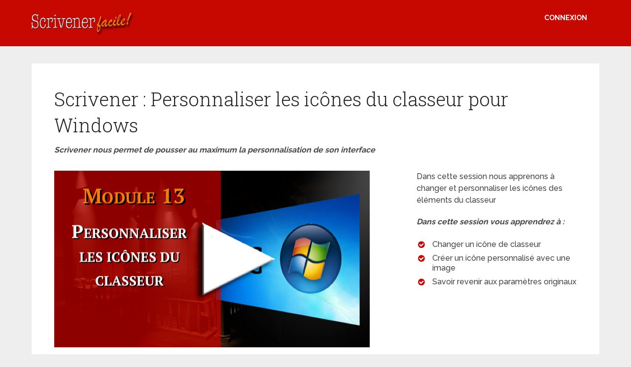

--- FILE ---
content_type: text/html; charset=UTF-8
request_url: https://www.scrivener.fr/scrivener-personnaliser-les-icones-du-classeur-pour-windows/
body_size: 14731
content:
<!DOCTYPE html>
<html class="no-js" lang="fr-FR">

<head itemscope itemtype="http://schema.org/WebSite">
	<meta charset="UTF-8">
	<!-- Always force latest IE rendering engine (even in intranet) & Chrome Frame -->
	<!--[if IE ]>
	<meta http-equiv="X-UA-Compatible" content="IE=edge,chrome=1">
	<![endif]-->
	<link rel="profile" href="http://gmpg.org/xfn/11" />
	
					<link rel="icon" href="https://bunny-wp-pullzone-pilysfqu7f.b-cdn.net/wp-content/uploads/2023/12/Favicon_LogoScrivener2.png" type="image/x-icon" />
		
					<meta name="msapplication-TileImage" content="https://bunny-wp-pullzone-pilysfqu7f.b-cdn.net/wp-content/uploads/2015/03/cropped-LogoScrivener2PetitFacile-270x270.png">		
					<!--iOS/android/handheld specific -->
			<link rel="apple-touch-icon-precomposed" href="https://bunny-wp-pullzone-pilysfqu7f.b-cdn.net/wp-content/uploads/2015/04/cropped-LogoScrivener2PetitFacile.png" />
		
					<meta name="viewport" content="width=device-width, initial-scale=1">
			<meta name="apple-mobile-web-app-capable" content="yes">
			<meta name="apple-mobile-web-app-status-bar-style" content="black">
		
									<link rel="prefetch" href="https://www.scrivener.fr">
				<link rel="prerender" href="https://www.scrivener.fr">
					
		<meta itemprop="name" content="Formation Scrivener Facile" />

												<meta itemprop="creator accountablePerson" content="Eric Oumer" />
								<link rel="pingback" href="https://www.scrivener.fr/xmlrpc.php" />
			<script type="text/javascript">
			window.flatStyles = window.flatStyles || ''

			window.lightspeedOptimizeStylesheet = function () {
				const currentStylesheet = document.querySelector( '.tcb-lightspeed-style:not([data-ls-optimized])' )

				if ( currentStylesheet ) {
					try {
						if ( currentStylesheet.sheet && currentStylesheet.sheet.cssRules ) {
							if ( window.flatStyles ) {
								if ( this.optimizing ) {
									setTimeout( window.lightspeedOptimizeStylesheet.bind( this ), 24 )
								} else {
									this.optimizing = true;

									let rulesIndex = 0;

									while ( rulesIndex < currentStylesheet.sheet.cssRules.length ) {
										const rule = currentStylesheet.sheet.cssRules[ rulesIndex ]
										/* remove rules that already exist in the page */
										if ( rule.type === CSSRule.STYLE_RULE && window.flatStyles.includes( `${rule.selectorText}{` ) ) {
											currentStylesheet.sheet.deleteRule( rulesIndex )
										} else {
											rulesIndex ++
										}
									}
									/* optimize, mark it such, move to the next file, append the styles we have until now */
									currentStylesheet.setAttribute( 'data-ls-optimized', '1' )

									window.flatStyles += currentStylesheet.innerHTML

									this.optimizing = false
								}
							} else {
								window.flatStyles = currentStylesheet.innerHTML
								currentStylesheet.setAttribute( 'data-ls-optimized', '1' )
							}
						}
					} catch ( error ) {
						console.warn( error )
					}

					if ( currentStylesheet.parentElement.tagName !== 'HEAD' ) {
						/* always make sure that those styles end up in the head */
						const stylesheetID = currentStylesheet.id;
						/**
						 * make sure that there is only one copy of the css
						 * e.g display CSS
						 */
						if ( ( ! stylesheetID || ( stylesheetID && ! document.querySelector( `head #${stylesheetID}` ) ) ) ) {
							document.head.prepend( currentStylesheet )
						} else {
							currentStylesheet.remove();
						}
					}
				}
			}

			window.lightspeedOptimizeFlat = function ( styleSheetElement ) {
				if ( document.querySelectorAll( 'link[href*="thrive_flat.css"]' ).length > 1 ) {
					/* disable this flat if we already have one */
					styleSheetElement.setAttribute( 'disabled', true )
				} else {
					/* if this is the first one, make sure he's in head */
					if ( styleSheetElement.parentElement.tagName !== 'HEAD' ) {
						document.head.append( styleSheetElement )
					}
				}
			}
		</script>
		<title>Scrivener : Personnaliser les icônes du classeur pour Windows &#8211; Formation Scrivener Facile</title>
		<style>
			presto-player:not(.hydrated) {
  position: relative;
  background: rgba(0, 0, 0, 0.1);
  width: 100%;
  display: block;
  aspect-ratio: var(--presto-player-aspect-ratio, 16/9);
}

presto-player:not(.hydrated) .presto-loader {
  display: block;
}

.presto-block-video:not(.presto-sticky-parent) {
  border-radius: var(--presto-player-border-radius, 0px);
  overflow: hidden;
  transform: translateZ(0);
}

/* Safari-specific fix - disable transform to prevent fullscreen black screen */
@supports (hanging-punctuation: first) and (font: -apple-system-body) and (-webkit-appearance: none) {
  .presto-block-video:not(.presto-sticky-parent) {
    transform: none;
  }
}

.presto-block-video.presto-provider-audio {
  overflow: visible;
}

.presto-block-video .presto-sticky-parent {
  overflow: auto;
  transform: none;
}

.presto-sticky-parent {
  z-index: 99998 !important;
}

.presto-player-fullscreen-open {
  z-index: 9999999 !important;
  overflow: visible !important;
  transform: none !important;
}


presto-playlist,
presto-player-skeleton,
presto-timestamp,
presto-video-curtain-ui,
presto-search-bar-ui,
presto-player-button,
presto-cta-overlay-ui,
presto-video,
presto-action-bar-ui,
presto-youtube-subscribe-button,
presto-email-overlay-ui,
presto-player-spinner,
presto-action-bar,
presto-cta-overlay,
presto-email-overlay,
presto-bunny,
presto-dynamic-overlays,
presto-search-bar,
presto-youtube,
presto-audio,
presto-business-skin,
presto-modern-skin,
presto-muted-overlay,
presto-stacked-skin,
presto-vimeo,
presto-action-bar-controller,
presto-cta-overlay-controller,
presto-email-overlay-controller,
presto-dynamic-overlay-ui,
presto-player,
presto-playlist-item,
presto-playlist-overlay,
presto-playlist-ui {
  visibility: hidden;
}

.hydrated {
  visibility: inherit;
}		</style>
		<meta name='robots' content='max-image-preview:large' />
<script type="text/javascript">document.documentElement.className = document.documentElement.className.replace( /\bno-js\b/,'js' );</script><link rel='preconnect' href='https://bunny-wp-pullzone-pilysfqu7f.b-cdn.net' />
<link rel="alternate" type="application/rss+xml" title="Formation Scrivener Facile &raquo; Flux" href="https://www.scrivener.fr/feed/" />
<link rel="alternate" type="application/rss+xml" title="Formation Scrivener Facile &raquo; Flux des commentaires" href="https://www.scrivener.fr/comments/feed/" />
<link rel="alternate" title="oEmbed (JSON)" type="application/json+oembed" href="https://www.scrivener.fr/wp-json/oembed/1.0/embed?url=https%3A%2F%2Fwww.scrivener.fr%2Fscrivener-personnaliser-les-icones-du-classeur-pour-windows%2F" />
<link rel="alternate" title="oEmbed (XML)" type="text/xml+oembed" href="https://www.scrivener.fr/wp-json/oembed/1.0/embed?url=https%3A%2F%2Fwww.scrivener.fr%2Fscrivener-personnaliser-les-icones-du-classeur-pour-windows%2F&#038;format=xml" />
<style id='wp-img-auto-sizes-contain-inline-css' type='text/css'>
img:is([sizes=auto i],[sizes^="auto," i]){contain-intrinsic-size:3000px 1500px}
/*# sourceURL=wp-img-auto-sizes-contain-inline-css */
</style>
<style id='wp-emoji-styles-inline-css' type='text/css'>

	img.wp-smiley, img.emoji {
		display: inline !important;
		border: none !important;
		box-shadow: none !important;
		height: 1em !important;
		width: 1em !important;
		margin: 0 0.07em !important;
		vertical-align: -0.1em !important;
		background: none !important;
		padding: 0 !important;
	}
/*# sourceURL=wp-emoji-styles-inline-css */
</style>
<style id='wp-block-library-inline-css' type='text/css'>
:root{--wp-block-synced-color:#7a00df;--wp-block-synced-color--rgb:122,0,223;--wp-bound-block-color:var(--wp-block-synced-color);--wp-editor-canvas-background:#ddd;--wp-admin-theme-color:#007cba;--wp-admin-theme-color--rgb:0,124,186;--wp-admin-theme-color-darker-10:#006ba1;--wp-admin-theme-color-darker-10--rgb:0,107,160.5;--wp-admin-theme-color-darker-20:#005a87;--wp-admin-theme-color-darker-20--rgb:0,90,135;--wp-admin-border-width-focus:2px}@media (min-resolution:192dpi){:root{--wp-admin-border-width-focus:1.5px}}.wp-element-button{cursor:pointer}:root .has-very-light-gray-background-color{background-color:#eee}:root .has-very-dark-gray-background-color{background-color:#313131}:root .has-very-light-gray-color{color:#eee}:root .has-very-dark-gray-color{color:#313131}:root .has-vivid-green-cyan-to-vivid-cyan-blue-gradient-background{background:linear-gradient(135deg,#00d084,#0693e3)}:root .has-purple-crush-gradient-background{background:linear-gradient(135deg,#34e2e4,#4721fb 50%,#ab1dfe)}:root .has-hazy-dawn-gradient-background{background:linear-gradient(135deg,#faaca8,#dad0ec)}:root .has-subdued-olive-gradient-background{background:linear-gradient(135deg,#fafae1,#67a671)}:root .has-atomic-cream-gradient-background{background:linear-gradient(135deg,#fdd79a,#004a59)}:root .has-nightshade-gradient-background{background:linear-gradient(135deg,#330968,#31cdcf)}:root .has-midnight-gradient-background{background:linear-gradient(135deg,#020381,#2874fc)}:root{--wp--preset--font-size--normal:16px;--wp--preset--font-size--huge:42px}.has-regular-font-size{font-size:1em}.has-larger-font-size{font-size:2.625em}.has-normal-font-size{font-size:var(--wp--preset--font-size--normal)}.has-huge-font-size{font-size:var(--wp--preset--font-size--huge)}.has-text-align-center{text-align:center}.has-text-align-left{text-align:left}.has-text-align-right{text-align:right}.has-fit-text{white-space:nowrap!important}#end-resizable-editor-section{display:none}.aligncenter{clear:both}.items-justified-left{justify-content:flex-start}.items-justified-center{justify-content:center}.items-justified-right{justify-content:flex-end}.items-justified-space-between{justify-content:space-between}.screen-reader-text{border:0;clip-path:inset(50%);height:1px;margin:-1px;overflow:hidden;padding:0;position:absolute;width:1px;word-wrap:normal!important}.screen-reader-text:focus{background-color:#ddd;clip-path:none;color:#444;display:block;font-size:1em;height:auto;left:5px;line-height:normal;padding:15px 23px 14px;text-decoration:none;top:5px;width:auto;z-index:100000}html :where(.has-border-color){border-style:solid}html :where([style*=border-top-color]){border-top-style:solid}html :where([style*=border-right-color]){border-right-style:solid}html :where([style*=border-bottom-color]){border-bottom-style:solid}html :where([style*=border-left-color]){border-left-style:solid}html :where([style*=border-width]){border-style:solid}html :where([style*=border-top-width]){border-top-style:solid}html :where([style*=border-right-width]){border-right-style:solid}html :where([style*=border-bottom-width]){border-bottom-style:solid}html :where([style*=border-left-width]){border-left-style:solid}html :where(img[class*=wp-image-]){height:auto;max-width:100%}:where(figure){margin:0 0 1em}html :where(.is-position-sticky){--wp-admin--admin-bar--position-offset:var(--wp-admin--admin-bar--height,0px)}@media screen and (max-width:600px){html :where(.is-position-sticky){--wp-admin--admin-bar--position-offset:0px}}

/*# sourceURL=wp-block-library-inline-css */
</style><style id='global-styles-inline-css' type='text/css'>
:root{--wp--preset--aspect-ratio--square: 1;--wp--preset--aspect-ratio--4-3: 4/3;--wp--preset--aspect-ratio--3-4: 3/4;--wp--preset--aspect-ratio--3-2: 3/2;--wp--preset--aspect-ratio--2-3: 2/3;--wp--preset--aspect-ratio--16-9: 16/9;--wp--preset--aspect-ratio--9-16: 9/16;--wp--preset--color--black: #000000;--wp--preset--color--cyan-bluish-gray: #abb8c3;--wp--preset--color--white: #ffffff;--wp--preset--color--pale-pink: #f78da7;--wp--preset--color--vivid-red: #cf2e2e;--wp--preset--color--luminous-vivid-orange: #ff6900;--wp--preset--color--luminous-vivid-amber: #fcb900;--wp--preset--color--light-green-cyan: #7bdcb5;--wp--preset--color--vivid-green-cyan: #00d084;--wp--preset--color--pale-cyan-blue: #8ed1fc;--wp--preset--color--vivid-cyan-blue: #0693e3;--wp--preset--color--vivid-purple: #9b51e0;--wp--preset--gradient--vivid-cyan-blue-to-vivid-purple: linear-gradient(135deg,rgb(6,147,227) 0%,rgb(155,81,224) 100%);--wp--preset--gradient--light-green-cyan-to-vivid-green-cyan: linear-gradient(135deg,rgb(122,220,180) 0%,rgb(0,208,130) 100%);--wp--preset--gradient--luminous-vivid-amber-to-luminous-vivid-orange: linear-gradient(135deg,rgb(252,185,0) 0%,rgb(255,105,0) 100%);--wp--preset--gradient--luminous-vivid-orange-to-vivid-red: linear-gradient(135deg,rgb(255,105,0) 0%,rgb(207,46,46) 100%);--wp--preset--gradient--very-light-gray-to-cyan-bluish-gray: linear-gradient(135deg,rgb(238,238,238) 0%,rgb(169,184,195) 100%);--wp--preset--gradient--cool-to-warm-spectrum: linear-gradient(135deg,rgb(74,234,220) 0%,rgb(151,120,209) 20%,rgb(207,42,186) 40%,rgb(238,44,130) 60%,rgb(251,105,98) 80%,rgb(254,248,76) 100%);--wp--preset--gradient--blush-light-purple: linear-gradient(135deg,rgb(255,206,236) 0%,rgb(152,150,240) 100%);--wp--preset--gradient--blush-bordeaux: linear-gradient(135deg,rgb(254,205,165) 0%,rgb(254,45,45) 50%,rgb(107,0,62) 100%);--wp--preset--gradient--luminous-dusk: linear-gradient(135deg,rgb(255,203,112) 0%,rgb(199,81,192) 50%,rgb(65,88,208) 100%);--wp--preset--gradient--pale-ocean: linear-gradient(135deg,rgb(255,245,203) 0%,rgb(182,227,212) 50%,rgb(51,167,181) 100%);--wp--preset--gradient--electric-grass: linear-gradient(135deg,rgb(202,248,128) 0%,rgb(113,206,126) 100%);--wp--preset--gradient--midnight: linear-gradient(135deg,rgb(2,3,129) 0%,rgb(40,116,252) 100%);--wp--preset--font-size--small: 13px;--wp--preset--font-size--medium: 20px;--wp--preset--font-size--large: 36px;--wp--preset--font-size--x-large: 42px;--wp--preset--spacing--20: 0.44rem;--wp--preset--spacing--30: 0.67rem;--wp--preset--spacing--40: 1rem;--wp--preset--spacing--50: 1.5rem;--wp--preset--spacing--60: 2.25rem;--wp--preset--spacing--70: 3.38rem;--wp--preset--spacing--80: 5.06rem;--wp--preset--shadow--natural: 6px 6px 9px rgba(0, 0, 0, 0.2);--wp--preset--shadow--deep: 12px 12px 50px rgba(0, 0, 0, 0.4);--wp--preset--shadow--sharp: 6px 6px 0px rgba(0, 0, 0, 0.2);--wp--preset--shadow--outlined: 6px 6px 0px -3px rgb(255, 255, 255), 6px 6px rgb(0, 0, 0);--wp--preset--shadow--crisp: 6px 6px 0px rgb(0, 0, 0);}:root :where(.is-layout-flow) > :first-child{margin-block-start: 0;}:root :where(.is-layout-flow) > :last-child{margin-block-end: 0;}:root :where(.is-layout-flow) > *{margin-block-start: 24px;margin-block-end: 0;}:root :where(.is-layout-constrained) > :first-child{margin-block-start: 0;}:root :where(.is-layout-constrained) > :last-child{margin-block-end: 0;}:root :where(.is-layout-constrained) > *{margin-block-start: 24px;margin-block-end: 0;}:root :where(.is-layout-flex){gap: 24px;}:root :where(.is-layout-grid){gap: 24px;}body .is-layout-flex{display: flex;}.is-layout-flex{flex-wrap: wrap;align-items: center;}.is-layout-flex > :is(*, div){margin: 0;}body .is-layout-grid{display: grid;}.is-layout-grid > :is(*, div){margin: 0;}.has-black-color{color: var(--wp--preset--color--black) !important;}.has-cyan-bluish-gray-color{color: var(--wp--preset--color--cyan-bluish-gray) !important;}.has-white-color{color: var(--wp--preset--color--white) !important;}.has-pale-pink-color{color: var(--wp--preset--color--pale-pink) !important;}.has-vivid-red-color{color: var(--wp--preset--color--vivid-red) !important;}.has-luminous-vivid-orange-color{color: var(--wp--preset--color--luminous-vivid-orange) !important;}.has-luminous-vivid-amber-color{color: var(--wp--preset--color--luminous-vivid-amber) !important;}.has-light-green-cyan-color{color: var(--wp--preset--color--light-green-cyan) !important;}.has-vivid-green-cyan-color{color: var(--wp--preset--color--vivid-green-cyan) !important;}.has-pale-cyan-blue-color{color: var(--wp--preset--color--pale-cyan-blue) !important;}.has-vivid-cyan-blue-color{color: var(--wp--preset--color--vivid-cyan-blue) !important;}.has-vivid-purple-color{color: var(--wp--preset--color--vivid-purple) !important;}.has-black-background-color{background-color: var(--wp--preset--color--black) !important;}.has-cyan-bluish-gray-background-color{background-color: var(--wp--preset--color--cyan-bluish-gray) !important;}.has-white-background-color{background-color: var(--wp--preset--color--white) !important;}.has-pale-pink-background-color{background-color: var(--wp--preset--color--pale-pink) !important;}.has-vivid-red-background-color{background-color: var(--wp--preset--color--vivid-red) !important;}.has-luminous-vivid-orange-background-color{background-color: var(--wp--preset--color--luminous-vivid-orange) !important;}.has-luminous-vivid-amber-background-color{background-color: var(--wp--preset--color--luminous-vivid-amber) !important;}.has-light-green-cyan-background-color{background-color: var(--wp--preset--color--light-green-cyan) !important;}.has-vivid-green-cyan-background-color{background-color: var(--wp--preset--color--vivid-green-cyan) !important;}.has-pale-cyan-blue-background-color{background-color: var(--wp--preset--color--pale-cyan-blue) !important;}.has-vivid-cyan-blue-background-color{background-color: var(--wp--preset--color--vivid-cyan-blue) !important;}.has-vivid-purple-background-color{background-color: var(--wp--preset--color--vivid-purple) !important;}.has-black-border-color{border-color: var(--wp--preset--color--black) !important;}.has-cyan-bluish-gray-border-color{border-color: var(--wp--preset--color--cyan-bluish-gray) !important;}.has-white-border-color{border-color: var(--wp--preset--color--white) !important;}.has-pale-pink-border-color{border-color: var(--wp--preset--color--pale-pink) !important;}.has-vivid-red-border-color{border-color: var(--wp--preset--color--vivid-red) !important;}.has-luminous-vivid-orange-border-color{border-color: var(--wp--preset--color--luminous-vivid-orange) !important;}.has-luminous-vivid-amber-border-color{border-color: var(--wp--preset--color--luminous-vivid-amber) !important;}.has-light-green-cyan-border-color{border-color: var(--wp--preset--color--light-green-cyan) !important;}.has-vivid-green-cyan-border-color{border-color: var(--wp--preset--color--vivid-green-cyan) !important;}.has-pale-cyan-blue-border-color{border-color: var(--wp--preset--color--pale-cyan-blue) !important;}.has-vivid-cyan-blue-border-color{border-color: var(--wp--preset--color--vivid-cyan-blue) !important;}.has-vivid-purple-border-color{border-color: var(--wp--preset--color--vivid-purple) !important;}.has-vivid-cyan-blue-to-vivid-purple-gradient-background{background: var(--wp--preset--gradient--vivid-cyan-blue-to-vivid-purple) !important;}.has-light-green-cyan-to-vivid-green-cyan-gradient-background{background: var(--wp--preset--gradient--light-green-cyan-to-vivid-green-cyan) !important;}.has-luminous-vivid-amber-to-luminous-vivid-orange-gradient-background{background: var(--wp--preset--gradient--luminous-vivid-amber-to-luminous-vivid-orange) !important;}.has-luminous-vivid-orange-to-vivid-red-gradient-background{background: var(--wp--preset--gradient--luminous-vivid-orange-to-vivid-red) !important;}.has-very-light-gray-to-cyan-bluish-gray-gradient-background{background: var(--wp--preset--gradient--very-light-gray-to-cyan-bluish-gray) !important;}.has-cool-to-warm-spectrum-gradient-background{background: var(--wp--preset--gradient--cool-to-warm-spectrum) !important;}.has-blush-light-purple-gradient-background{background: var(--wp--preset--gradient--blush-light-purple) !important;}.has-blush-bordeaux-gradient-background{background: var(--wp--preset--gradient--blush-bordeaux) !important;}.has-luminous-dusk-gradient-background{background: var(--wp--preset--gradient--luminous-dusk) !important;}.has-pale-ocean-gradient-background{background: var(--wp--preset--gradient--pale-ocean) !important;}.has-electric-grass-gradient-background{background: var(--wp--preset--gradient--electric-grass) !important;}.has-midnight-gradient-background{background: var(--wp--preset--gradient--midnight) !important;}.has-small-font-size{font-size: var(--wp--preset--font-size--small) !important;}.has-medium-font-size{font-size: var(--wp--preset--font-size--medium) !important;}.has-large-font-size{font-size: var(--wp--preset--font-size--large) !important;}.has-x-large-font-size{font-size: var(--wp--preset--font-size--x-large) !important;}
/*# sourceURL=global-styles-inline-css */
</style>

<style id='classic-theme-styles-inline-css' type='text/css'>
/*! This file is auto-generated */
.wp-block-button__link{color:#fff;background-color:#32373c;border-radius:9999px;box-shadow:none;text-decoration:none;padding:calc(.667em + 2px) calc(1.333em + 2px);font-size:1.125em}.wp-block-file__button{background:#32373c;color:#fff;text-decoration:none}
/*# sourceURL=/wp-includes/css/classic-themes.min.css */
</style>
<link rel='stylesheet' id='st-trigger-button-style-css' href='https://www.scrivener.fr/wp-content/plugins/suretriggers/assets/css/st-trigger-button.css' type='text/css' media='all' />
<link rel='stylesheet' id='tvo-frontend-css' href='https://www.scrivener.fr/wp-content/plugins/thrive-ovation/tcb-bridge/frontend/css/frontend.css' type='text/css' media='all' />
<link rel='stylesheet' id='schema-stylesheet-css' href='https://bunny-wp-pullzone-pilysfqu7f.b-cdn.net/wp-content/themes/mts_schema/style.css' type='text/css' media='all' />
<style id='schema-stylesheet-inline-css' type='text/css'>

		body {background-color:#eeeeee;}
		.main-header.regular_header, .regular_header #primary-navigation .navigation ul ul li {background-color:#ffffff;}
		.main-header.logo_in_nav_header, .logo_in_nav_header #primary-navigation .navigation ul ul li {background-color:#ffffff;}
		body {background-color:#eeeeee;}
		.pace .pace-progress, #mobile-menu-wrapper ul li a:hover, .pagination .page-numbers.current, .pagination a:hover, .single .pagination a:hover .current { background: #c60800; }
		.postauthor h5, .textwidget a, .pnavigation2 a, .sidebar.c-4-12 a:hover, footer .widget li a:hover, .sidebar.c-4-12 a:hover, .reply a, .title a:hover, .post-info a:hover, .widget .thecomment, #tabber .inside li a:hover, .readMore a:hover, .fn a, a, a:hover, #secondary-navigation .navigation ul li a:hover, .readMore a, #primary-navigation a:hover, #secondary-navigation .navigation ul .current-menu-item a, .widget .wp_review_tab_widget_content a, .sidebar .wpt_widget_content a { color:#c60800; }
		a#pull, #commentform input#submit, #mtscontact_submit, .mts-subscribe input[type='submit'], .widget_product_search input[type='submit'], #move-to-top:hover, .currenttext, .pagination a:hover, .pagination .nav-previous a:hover, .pagination .nav-next a:hover, #load-posts a:hover, .single .pagination a:hover .currenttext, .single .pagination > .current .currenttext, #tabber ul.tabs li a.selected, .tagcloud a, .wp-block-tag-cloud a, .navigation ul .sfHover a, .woocommerce a.button, .woocommerce-page a.button, .woocommerce button.button, .woocommerce-page button.button, .woocommerce input.button, .woocommerce-page input.button, .woocommerce #respond input#submit, .woocommerce-page #respond input#submit, .woocommerce #content input.button, .woocommerce-page #content input.button, .woocommerce .bypostauthor:after, #searchsubmit, .woocommerce nav.woocommerce-pagination ul li span.current, .woocommerce-page nav.woocommerce-pagination ul li span.current, .woocommerce #content nav.woocommerce-pagination ul li span.current, .woocommerce-page #content nav.woocommerce-pagination ul li span.current, .woocommerce nav.woocommerce-pagination ul li a:hover, .woocommerce-page nav.woocommerce-pagination ul li a:hover, .woocommerce #content nav.woocommerce-pagination ul li a:hover, .woocommerce-page #content nav.woocommerce-pagination ul li a:hover, .woocommerce nav.woocommerce-pagination ul li a:focus, .woocommerce-page nav.woocommerce-pagination ul li a:focus, .woocommerce #content nav.woocommerce-pagination ul li a:focus, .woocommerce-page #content nav.woocommerce-pagination ul li a:focus, .woocommerce a.button, .woocommerce-page a.button, .woocommerce button.button, .woocommerce-page button.button, .woocommerce input.button, .woocommerce-page input.button, .woocommerce #respond input#submit, .woocommerce-page #respond input#submit, .woocommerce #content input.button, .woocommerce-page #content input.button, .latestPost-review-wrapper, .latestPost .review-type-circle.latestPost-review-wrapper, #wpmm-megamenu .review-total-only, .sbutton, #searchsubmit, .widget .wpt_widget_content #tags-tab-content ul li a, .widget .review-total-only.large-thumb, #add_payment_method .wc-proceed-to-checkout a.checkout-button, .woocommerce-cart .wc-proceed-to-checkout a.checkout-button, .woocommerce-checkout .wc-proceed-to-checkout a.checkout-button, .woocommerce #respond input#submit.alt:hover, .woocommerce a.button.alt:hover, .woocommerce button.button.alt:hover, .woocommerce input.button.alt:hover, .woocommerce #respond input#submit.alt, .woocommerce a.button.alt, .woocommerce button.button.alt, .woocommerce input.button.alt, .woocommerce-account .woocommerce-MyAccount-navigation li.is-active, .woocommerce-product-search button[type='submit'], .woocommerce .woocommerce-widget-layered-nav-dropdown__submit, .wp-block-search .wp-block-search__button { background-color:#c60800; color: #fff!important; }
		.related-posts .title a:hover, .latestPost .title a { color: #c60800; }
		.navigation #wpmm-megamenu .wpmm-pagination a { background-color: #c60800!important; }
		#header .sbutton, #secondary-navigation .ajax-search-results li a:hover { color: #c60800!important; }
		footer {background-color:#c60800; }
		
		.copyrights { background-color: #ffffff; }
		.flex-control-thumbs .flex-active{ border-top:3px solid #c60800;}
		.wpmm-megamenu-showing.wpmm-light-scheme { background-color:#c60800!important; }
		.regular_header #header {background-color:; }
		.logo_in_nav_header #header {background-color:; }
		
		
		
		
		
		
		#header {
background: #C60800;
/*height: 90px;*/
}
#navigation .menu a:hover, #navigation .menu .current-menu-item > a {
background: #FF0000;
}
/*.secondary-navigation a {
line-height:70px;
}*/



#footer{
height: 100px;
}

.image-block { width:300px; margin:0px 10px; float:left; }
.reflection { position:relative; }
.reflection img {
    -webkit-transform: scaleY(-1);
       -moz-transform: scaleY(-1);
        -ms-transform: scaleY(-1);
         -o-transform: scaleY(-1);
            transform: scaleY(-1);
    filter: flipv; opacity:0.20;
    filter: alpha(opacity='20');
}
.overlay { position:absolute; top:0px; left:0px; width:300px; height:283px;
    background-image: -moz-linear-gradient( center bottom, rgb(255,255,255) 60%, rgba(255,255,255,0) 75%);
    background-image: -o-linear-gradient( rgba(255,255,255,0) 25%, rgb(255,255,255) 40%);
    background-image: -webkit-gradient( linear, left bottom, left top, color-stop(0.60, rgb(255,255,255)), color-stop(0.75, rgba(255,255,255,0)));
    filter: progid:DXImageTransform.Microsoft.Gradient( gradientType=0, startColor=0, EndColorStr=#ffffff);
}
.image_full{
   display:block;
  }

 .image_mobile{
  display:none;
 }

@media (max-width: 469px) and (min-width: 200px){
  .image_full{
   display:none;
  }

  .image_mobile{
   display:block;
  }
}
#cookie-notice {
     background-color: rgba(255, 0, 0, 0.8);
}

.cookie-notice-container {
     background-color: rgba(255, 0, 0, 0.8);
}
	
/*# sourceURL=schema-stylesheet-inline-css */
</style>
<link rel='stylesheet' id='responsive-css' href='https://bunny-wp-pullzone-pilysfqu7f.b-cdn.net/wp-content/themes/mts_schema/css/responsive.css' type='text/css' media='all' />
<link rel='stylesheet' id='fontawesome-css' href='https://bunny-wp-pullzone-pilysfqu7f.b-cdn.net/wp-content/themes/mts_schema/css/font-awesome.min.css' type='text/css' media='all' />
<link rel='stylesheet' id='wlm3_frontend_css-css' href='https://www.scrivener.fr/wp-content/plugins/wishlist-member/ui/css/frontend.css' type='text/css' media='all' />
<script type="text/javascript" src="https://bunny-wp-pullzone-pilysfqu7f.b-cdn.net/wp-includes/js/jquery/jquery.min.js" id="jquery-core-js"></script>
<script type="text/javascript" src="https://bunny-wp-pullzone-pilysfqu7f.b-cdn.net/wp-includes/js/jquery/jquery-migrate.min.js" id="jquery-migrate-js"></script>
<script type="text/javascript" src="https://bunny-wp-pullzone-pilysfqu7f.b-cdn.net/wp-includes/js/imagesloaded.min.js" id="imagesloaded-js"></script>
<script type="text/javascript" src="https://bunny-wp-pullzone-pilysfqu7f.b-cdn.net/wp-includes/js/masonry.min.js" id="masonry-js"></script>
<script type="text/javascript" src="https://bunny-wp-pullzone-pilysfqu7f.b-cdn.net/wp-includes/js/jquery/jquery.masonry.min.js" id="jquery-masonry-js"></script>
<script type="text/javascript" src="https://www.scrivener.fr/wp-content/plugins/thrive-ovation/tcb-bridge/frontend/js/display-testimonials-tcb.min.js" id="display-testimonials-tcb-js"></script>
<link rel="https://api.w.org/" href="https://www.scrivener.fr/wp-json/" /><link rel="alternate" title="JSON" type="application/json" href="https://www.scrivener.fr/wp-json/wp/v2/pages/1562" /><link rel="EditURI" type="application/rsd+xml" title="RSD" href="https://www.scrivener.fr/xmlrpc.php?rsd" />
<link rel="canonical" href="https://www.scrivener.fr/scrivener-personnaliser-les-icones-du-classeur-pour-windows/" />
<link rel='shortlink' href='https://www.scrivener.fr/?p=1562' />
<style type="text/css">:not(#tve) .ttfm1{font-family: 'Merriweather' !important;color: #000000;font-weight: 400 !important;}.ttfm1 input, .ttfm1 select, .ttfm1 textarea, .ttfm1 button {font-family: 'Merriweather' !important;color: #000000;font-weight: 400 !important;}:not(#tve) .ttfm1.bold_text,.ttfm1 .bold_text,.ttfm1 b,.ttfm1 strong{font-weight: 700 !important;}.ttfm1.bold_text,.ttfm1 .bold_text,.ttfm1 b,.ttfm1 strong input, .ttfm1.bold_text,.ttfm1 .bold_text,.ttfm1 b,.ttfm1 strong select, .ttfm1.bold_text,.ttfm1 .bold_text,.ttfm1 b,.ttfm1 strong textarea, .ttfm1.bold_text,.ttfm1 .bold_text,.ttfm1 b,.ttfm1 strong button {font-weight: 700 !important;}:not(#tve) .ttfm2{font-family: 'Merriweather' !important;color: #000000;font-weight: 400 !important;}.ttfm2 input, .ttfm2 select, .ttfm2 textarea, .ttfm2 button {font-family: 'Merriweather' !important;color: #000000;font-weight: 400 !important;}:not(#tve) .ttfm2.bold_text,.ttfm2 .bold_text,.ttfm2 b,.ttfm2 strong{font-weight: 900 !important;}.ttfm2.bold_text,.ttfm2 .bold_text,.ttfm2 b,.ttfm2 strong input, .ttfm2.bold_text,.ttfm2 .bold_text,.ttfm2 b,.ttfm2 strong select, .ttfm2.bold_text,.ttfm2 .bold_text,.ttfm2 b,.ttfm2 strong textarea, .ttfm2.bold_text,.ttfm2 .bold_text,.ttfm2 b,.ttfm2 strong button {font-weight: 900 !important;}</style><style type="text/css" id="tve_global_variables">:root{--tcb-background-author-image:url(https://www.scrivener.fr/wp-content/plugins/thrive-visual-editor/editor/css/images/author_image.png);--tcb-background-user-image:url();--tcb-background-featured-image-thumbnail:url(https://www.scrivener.fr/wp-content/plugins/thrive-visual-editor/editor/css/images/featured_image.png);}</style><!-- Running WishList Member&trade; Legacy v3.29.2 (8d6c) -->
<link href="//fonts.googleapis.com/css?family=Roboto+Slab:normal|Raleway:500|Raleway:700|Roboto+Slab:300|Merriweather:900&amp;subset=latin&display=swap" rel="stylesheet" type="text/css">
<style type="text/css">
#logo a { font-family: 'Roboto Slab'; font-weight: normal; font-size: 32px; color: #222222;text-transform: uppercase; }
.primary-navigation a { font-family: 'Raleway'; font-weight: 500; font-size: 13px; color: #777777; }
.secondary-navigation a { font-family: 'Raleway'; font-weight: 700; font-size: 14px; color: #ffffff;text-transform: uppercase; }
.latestPost .title a { font-family: 'Roboto Slab'; font-weight: 300; font-size: 38px; color: #0274be; }
.single-title { font-family: 'Roboto Slab'; font-weight: 300; font-size: 38px; color: #222222; }
body { font-family: 'Raleway'; font-weight: 500; font-size: 16px; color: #444444; }
#sidebars .widget h3 { font-family: 'Roboto Slab'; font-weight: normal; font-size: 20px; color: #222222;text-transform: uppercase; }
#sidebars .widget { font-family: 'Raleway'; font-weight: 500; font-size: 16px; color: #444444; }
.footer-widgets h3 { font-family: 'Roboto Slab'; font-weight: normal; font-size: 18px; color: #ffffff;text-transform: uppercase; }
.f-widget a, footer .wpt_widget_content a, footer .wp_review_tab_widget_content a, footer .wpt_tab_widget_content a, footer .widget .wp_review_tab_widget_content a { font-family: 'Raleway'; font-weight: 500; font-size: 16px; color: #999999; }
.footer-widgets, .f-widget .top-posts .comment_num, footer .meta, footer .twitter_time, footer .widget .wpt_widget_content .wpt-postmeta, footer .widget .wpt_comment_content, footer .widget .wpt_excerpt, footer .wp_review_tab_widget_content .wp-review-tab-postmeta, footer .advanced-recent-posts p, footer .popular-posts p, footer .category-posts p { font-family: 'Raleway'; font-weight: 500; font-size: 16px; color: #777777; }
#copyright-note, #copyright-note a { font-family: 'Raleway'; font-weight: 500; font-size: 14px; color: #7e7d7d; }
h1 { font-family: 'Roboto Slab'; font-weight: normal; font-size: 28px; color: #222222; }
h2 { font-family: 'Roboto Slab'; font-weight: normal; font-size: 24px; color: #222222; }
h3 { font-family: 'Roboto Slab'; font-weight: normal; font-size: 22px; color: #222222; }
h4 { font-family: 'Merriweather', 'Bookman Old Style', serif; font-weight: 900; font-size: 18px; color: #ed7f10; }
h5 { font-family: 'Roboto Slab'; font-weight: normal; font-size: 18px; color: #222222; }
h6 { font-family: 'Roboto Slab'; font-weight: normal; font-size: 16px; color: #222222; }
</style>
<!-- ConnectRetarget PowerPixel -->
<!-- <script>
var CRConfig = {
    'pixel_id':'0jSQ1AyKYdodp65Rr3Z4liBYwsGr6txaDkJPpQUPEGKoGmVybLocPDl9P0MtxmheT/ 0XEBFqMErPR70WlPrTtBi36k/S60Ayerkhvkcm1q mKTp1ryQpeKL2eW9vkhb|/QEa2llkZDj7kDJONBFTzHA5Ec9NI6hwS7kw2QGRY8k=',
    'init_fb':true,
    'fb_pixel_id':'1699905283574785'
};
</script>
<script src='//connectio.s3.amazonaws.com/connect-retarget.js'></script>
<noscript><img height='1' width='1' style='display:none' src='https://www.facebook.com/tr?id=1699905283574785&ev=PageView&noscript=1' /></noscript> -->
<!-- End ConnectRetarget PowerPixel -->
<script type="text/javascript" src="https://www.usefomo.com/api/v1/CF3DzXB8OmV2NTnZLws0OA/load.js" async></script>
<meta name="redi-version" content="1.2.7" /><style type="text/css" id="thrive-default-styles"></style><link rel="icon" href="https://bunny-wp-pullzone-pilysfqu7f.b-cdn.net/wp-content/uploads/2015/03/cropped-LogoScrivener2PetitFacile-32x32.png" sizes="32x32" />
<link rel="icon" href="https://bunny-wp-pullzone-pilysfqu7f.b-cdn.net/wp-content/uploads/2015/03/cropped-LogoScrivener2PetitFacile-192x192.png" sizes="192x192" />
<link rel="apple-touch-icon" href="https://bunny-wp-pullzone-pilysfqu7f.b-cdn.net/wp-content/uploads/2015/03/cropped-LogoScrivener2PetitFacile-180x180.png" />
<meta name="msapplication-TileImage" content="https://bunny-wp-pullzone-pilysfqu7f.b-cdn.net/wp-content/uploads/2015/03/cropped-LogoScrivener2PetitFacile-270x270.png" />
<style id="sccss">/* Saisissez votre CSS personnalisé ci-dessous */

.lettrine {
	font-family: Merriweather;
	font-size: 14px;
	color: black;
}

.lettrine:first-letter { 
font-family: "Merriweather","Georgia",Serif; 
font-size: 3em; 
font-weight: bold;
text-shadow: -1px -1px 1px #d3d3d3, 1px 1px 1px #000;
line-height:1em; 
background: #ffffff;
box-shadow: 4px 4px 8px #d3d3d3 ;
border-style: ridge;
border-width: 5px;
border-color: #ed7f10;
margin-right:  15px; 
padding: 10px 10px 10px 10px;
float: left; 
color: #ed7f10;}

.lettrine_r {
	font-family: Merriweather;
	font-size: 14px;
	color: black;
}

.lettrine_r:first-letter { 
font-family: "Merriweather","Georgia",Serif; 
font-size: 3em; 
font-weight: bold;
text-shadow: -1px -1px 1px #d3d3d3, 1px 1px 1px #000;
line-height:1em; 
background: #c60800;
box-shadow: 4px 4px 8px #d3d3d3 ;
border-style: ridge;
border-width: 5px;
border-color: #ed7f10;
margin-right:  15px; 
padding: 10px 10px 10px 10px;
float: left; 
color: #ffffff;}</style><link rel='stylesheet' id='su-shortcodes-css' href='https://www.scrivener.fr/wp-content/plugins/shortcodes-ultimate/includes/css/shortcodes.css' type='text/css' media='all' />
<link rel='stylesheet' id='su-icons-css' href='https://www.scrivener.fr/wp-content/plugins/shortcodes-ultimate/includes/css/icons.css' type='text/css' media='all' />
</head>

<body id="blog" class="wp-singular page-template-default page page-id-1562 wp-custom-logo wp-embed-responsive wp-theme-mts_schema main default mts_nosidebar" itemscope itemtype="http://schema.org/WebPage">
	<div class="main-container">
		
									<header id="site-header" class="main-header logo_in_nav_header" role="banner" itemscope itemtype="http://schema.org/WPHeader">
											<div id="header">
												<div class="container">
															<div class="logo-wrap">
																				<h2 id="logo" class="image-logo" itemprop="headline">
												<a href="https://www.scrivener.fr"><img src="https://bunny-wp-pullzone-pilysfqu7f.b-cdn.net/wp-content/uploads/2015/03/LogoSiteScrivener2facile4-e1452930917197.png" alt="Formation Scrivener Facile" width="207" height="50" /></a>
											</h2><!-- END #logo -->
																			</div>
							
							<div id="secondary-navigation" class="secondary-navigation" role="navigation" itemscope itemtype="http://schema.org/SiteNavigationElement">
								<a href="#" id="pull" class="toggle-mobile-menu">Menu</a>
																	<nav class="navigation clearfix">
										<ul id="menu-perfectionnements" class="menu clearfix"><li id="menu-item-664974" class="wlm_login_logout_navs22 menu-item menu-item-type-custom menu-item-object-custom menu-item-664974"><a href="https://www.scrivener.fr/wp-login.php">Connexion</a></li>
</ul>									</nav>
									<nav class="navigation mobile-only clearfix mobile-menu-wrapper">
										<ul id="menu-perfectionnements-1" class="menu clearfix"><li class="wlm_login_logout_navs22 menu-item menu-item-type-custom menu-item-object-custom menu-item-664974"><a href="https://www.scrivener.fr/wp-login.php">Connexion</a></li>
</ul>									</nav>
															</div>
						</div><!--.container-->
					</div>
					</header>
					

			
<div id="page" class="single">
		<article class="ss-full-width">
					<div id="content_box" >
										<div id="post-1562" class="g post post-1562 page type-page status-publish">
							<div class="single_page clearfix">
																	<header>
										<h1 class="title single-title entry-title">Scrivener : Personnaliser les icônes du classeur pour Windows</h1>
									</header>
																	<div class="post-content box mark-links entry-content">
									<strong><em>Scrivener nous permet de pousser au maximum la personnalisation de son interface</em></strong><br />
<div class="su-spacer" style="height:30px"></div>
<div class="su-row"><div class="su-column su-column-size-2-3"><div class="su-column-inner su-u-clearfix su-u-trim"><a href="https://www.scrivener.fr/lien-non-client/" target="_blank" rel="noopener"><img decoding="async"  src="data:image/gif,GIF89a%01%00%01%00%80%00%00%00%00%00%FF%FF%FF%21%F9%04%01%00%00%00%00%2C%00%00%00%00%01%00%01%00%00%02%01D%00%3B" data-layzr="https://s3.eu-central-1.amazonaws.com/frscrivsite/EcransVideos/sc-spl-13-04win-pub.png"></a></p>
<table>
<tr>
<td>
<p style="text-align: center;"><strong>Données de cette session </strong></p>
</td>
</tr>
<tr>
<td>Nom : <strong><em>Personnaliser les icônes du classeur pour Windows</em></strong> • Module : <strong><em>13 &#8211; Révisions, Sauvegardes et Personnalisation</em></strong> • Durée : <strong><em>8mn 13sec</em></strong></td>
</tr>
</table>
</div></div><div class="su-column su-column-size-1-3"><div class="su-column-inner su-u-clearfix su-u-trim">Dans cette session nous apprenons à changer et personnaliser les icônes des éléments du classeur</p>
<p><strong><em>Dans cette session vous apprendrez  à :</strong></em></p>
<div class="su-list" style="margin-left:0px">
<ul>
<li><i class="sui sui-check-circle" style="color:#C60800"></i> Changer un icône de classeur</li>
<li><i class="sui sui-check-circle" style="color:#C60800"></i> Créer un icône personnalisé avec une image</li>
<li><i class="sui sui-check-circle" style="color:#C60800"></i> Savoir revenir aux paramètres originaux</li>
</ul>
</div></div></div> </div>


								</div><!--.post-content box mark-links-->
							</div>
						</div>
						
			</div>
				</article>
		</div><!--#page-->
			<footer id="site-footer" role="contentinfo" itemscope itemtype="http://schema.org/WPFooter">
											<div class="copyrights">
					<div class="container">
								<!--start copyrights-->
		<div class="row" id="copyright-note">
				<span><a href=" https://www.scrivener.fr/" title=" Ecrire un livre avec Scrivener, Ecrire une thèse avec Scrivener, Ecrire un mémoire avec Scrivener, Ecrire un scénario avec Scrivener, Ecrire une pièce de théâtre avec Scrivener, Apprendre Scrivener facilement">Formation Scrivener Facile</a> Copyright &copy; 2026.</span>
		<div class="to-top"><a href="https://www.scrivener.fr/politique-de-confidentialite-du-site/">Politique de Confidentialité</a> • <a href="https://www.scrivener.fr/conditions-generales-de-vente/">CGV</a> • <a href="https://www.scrivener.fr/mentions-legales/">Mentions Légales</a>&nbsp;</div>
		</div>
		<!--end copyrights-->
							</div>
				</div>
						</footer><!--#site-footer-->
		</div><!--.main-container-->
		<!--start footer code-->
		<script>
  (function(i,s,o,g,r,a,m){i['GoogleAnalyticsObject']=r;i[r]=i[r]||function(){
  (i[r].q=i[r].q||[]).push(arguments)},i[r].l=1*new Date();a=s.createElement(o),
  m=s.getElementsByTagName(o)[0];a.async=1;a.src=g;m.parentNode.insertBefore(a,m)
  })(window,document,'script','//www.google-analytics.com/analytics.js','ga');

  ga('create', 'UA-52027329-1', 'auto');
  ga('send', 'pageview');

</script>	<!--end footer code-->
	<script type="speculationrules">
{"prefetch":[{"source":"document","where":{"and":[{"href_matches":"/*"},{"not":{"href_matches":["/wp-*.php","/wp-admin/*","/wp-content/uploads/*","/wp-content/*","/wp-content/plugins/*","/wp-content/themes/mts_schema/*","/*\\?(.+)"]}},{"not":{"selector_matches":"a[rel~=\"nofollow\"]"}},{"not":{"selector_matches":".no-prefetch, .no-prefetch a"}}]},"eagerness":"conservative"}]}
</script>
<script type='text/javascript'>( $ => {
	/**
	 * Displays toast message from storage, it is used when the user is redirected after login
	 */
	if ( window.sessionStorage ) {
		$( window ).on( 'tcb_after_dom_ready', () => {
			const message = sessionStorage.getItem( 'tcb_toast_message' );

			if ( message ) {
				tcbToast( sessionStorage.getItem( 'tcb_toast_message' ), false );
				sessionStorage.removeItem( 'tcb_toast_message' );
			}
		} );
	}

	/**
	 * Displays toast message
	 *
	 * @param {string}   message  - message to display
	 * @param {Boolean}  error    - whether the message is an error or not
	 * @param {Function} callback - callback function to be called after the message is closed
	 */
	function tcbToast( message, error, callback ) {
		/* Also allow "message" objects */
		if ( typeof message !== 'string' ) {
			message = message.message || message.error || message.success;
		}
		if ( ! error ) {
			error = false;
		}
		TCB_Front.notificationElement.toggle( message, error ? 'error' : 'success', callback );
	}
} )( typeof ThriveGlobal === 'undefined' ? jQuery : ThriveGlobal.$j );
</script><style type="text/css" id="tve_notification_styles"></style>
<div class="tvd-toast tve-fe-message" style="display: none">
	<div class="tve-toast-message tve-success-message">
		<div class="tve-toast-icon-container">
			<span class="tve_tick thrv-svg-icon"></span>
		</div>
		<div class="tve-toast-message-container"></div>
	</div>
</div><script type="text/javascript">var tcb_current_post_lists=JSON.parse('[]'); var tcb_post_lists=tcb_post_lists?[...tcb_post_lists,...tcb_current_post_lists]:tcb_current_post_lists;</script><script type="text/javascript" src="https://bunny-wp-pullzone-pilysfqu7f.b-cdn.net/wp-includes/js/dist/hooks.min.js" id="wp-hooks-js"></script>
<script type="text/javascript" src="https://bunny-wp-pullzone-pilysfqu7f.b-cdn.net/wp-includes/js/dist/i18n.min.js" id="wp-i18n-js"></script>
<script type="text/javascript" id="wp-i18n-js-after">
/* <![CDATA[ */
wp.i18n.setLocaleData( { 'text direction\u0004ltr': [ 'ltr' ] } );
//# sourceURL=wp-i18n-js-after
/* ]]> */
</script>
<script type="text/javascript" id="presto-components-js-extra">
/* <![CDATA[ */
var prestoComponents = {"url":"https://www.scrivener.fr/wp-content/plugins/presto-player/dist/components/web-components/web-components.esm.js?ver=1768930242"};
var prestoPlayer = {"plugin_url":"https://www.scrivener.fr/wp-content/plugins/presto-player/","logged_in":"","root":"https://www.scrivener.fr/wp-json/","nonce":"c2cc8f2432","ajaxurl":"https://www.scrivener.fr/wp-admin/admin-ajax.php","isAdmin":"","isSetup":{"bunny":{"storage":false,"stream":true}},"proVersion":"3.0.2","isPremium":"1","wpVersionString":"wp/v2/","prestoVersionString":"presto-player/v1/","debug":"","debug_navigator":"","i18n":{"skip":"Skip","rewatch":"Rewatch","emailPlaceholder":"Email address","emailDefaultHeadline":"Enter your email to play this episode.","chapters":"Chapters","show_chapters":"Show Chapters","hide_chapters":"Hide Chapters","restart":"Restart","rewind":"Rewind {seektime}s","play":"Play","pause":"Pause","fastForward":"Forward {seektime}s","seek":"Seek","seekLabel":"{currentTime} of {duration}","played":"Played","buffered":"Buffered","currentTime":"Current time","duration":"Duration","volume":"Volume","mute":"Mute","unmute":"Unmute","enableCaptions":"Enable captions","disableCaptions":"Disable captions","download":"Download","enterFullscreen":"Enter fullscreen","exitFullscreen":"Exit fullscreen","frameTitle":"Player for {title}","captions":"Captions","settings":"Settings","pip":"PIP","menuBack":"Go back to previous menu","speed":"Speed","normal":"Normal","quality":"Quality","loop":"Loop","start":"Start","end":"End","all":"All","reset":"Reset","disabled":"Disabled","enabled":"Enabled","advertisement":"Ad","qualityBadge":{"2160":"4K","1440":"HD","1080":"HD","720":"HD","576":"SD","480":"SD"},"auto":"AUTO","upNext":"Up Next","startOver":"Start Over"},"hls_start_level":"480"};
var prestoComponents = {"url":"https://www.scrivener.fr/wp-content/plugins/presto-player/dist/components/web-components/web-components.esm.js?ver=1768930242"};
var prestoPlayer = {"plugin_url":"https://www.scrivener.fr/wp-content/plugins/presto-player/","logged_in":"","root":"https://www.scrivener.fr/wp-json/","nonce":"c2cc8f2432","ajaxurl":"https://www.scrivener.fr/wp-admin/admin-ajax.php","isAdmin":"","isSetup":{"bunny":{"storage":false,"stream":true}},"proVersion":"3.0.2","isPremium":"1","wpVersionString":"wp/v2/","prestoVersionString":"presto-player/v1/","debug":"","debug_navigator":"","i18n":{"skip":"Skip","rewatch":"Rewatch","emailPlaceholder":"Email address","emailDefaultHeadline":"Enter your email to play this episode.","chapters":"Chapters","show_chapters":"Show Chapters","hide_chapters":"Hide Chapters","restart":"Restart","rewind":"Rewind {seektime}s","play":"Play","pause":"Pause","fastForward":"Forward {seektime}s","seek":"Seek","seekLabel":"{currentTime} of {duration}","played":"Played","buffered":"Buffered","currentTime":"Current time","duration":"Duration","volume":"Volume","mute":"Mute","unmute":"Unmute","enableCaptions":"Enable captions","disableCaptions":"Disable captions","download":"Download","enterFullscreen":"Enter fullscreen","exitFullscreen":"Exit fullscreen","frameTitle":"Player for {title}","captions":"Captions","settings":"Settings","pip":"PIP","menuBack":"Go back to previous menu","speed":"Speed","normal":"Normal","quality":"Quality","loop":"Loop","start":"Start","end":"End","all":"All","reset":"Reset","disabled":"Disabled","enabled":"Enabled","advertisement":"Ad","qualityBadge":{"2160":"4K","1440":"HD","1080":"HD","720":"HD","576":"SD","480":"SD"},"auto":"AUTO","upNext":"Up Next","startOver":"Start Over"},"hls_start_level":"480"};
//# sourceURL=presto-components-js-extra
/* ]]> */
</script>
<script src="https://www.scrivener.fr/wp-content/plugins/presto-player/src/player/player-static.js" type="module" defer></script><script type="text/javascript" id="st-trigger-button-script-js-extra">
/* <![CDATA[ */
var st_ajax_object = {"ajax_url":"https://www.scrivener.fr/wp-admin/admin-ajax.php"};
//# sourceURL=st-trigger-button-script-js-extra
/* ]]> */
</script>
<script type="text/javascript" src="https://www.scrivener.fr/wp-content/plugins/suretriggers/assets/js/st-trigger-button.js" id="st-trigger-button-script-js"></script>
<script type="text/javascript" id="customscript-js-extra">
/* <![CDATA[ */
var mts_customscript = {"responsive":"1","nav_menu":"secondary","lazy_load":"1","lazy_load_comments":"","desktop_sticky":"0","mobile_sticky":"0"};
//# sourceURL=customscript-js-extra
/* ]]> */
</script>
<script type="text/javascript" async="async" src="https://bunny-wp-pullzone-pilysfqu7f.b-cdn.net/wp-content/themes/mts_schema/js/customscript.js" id="customscript-js"></script>
<script type="text/javascript" async="async" src="https://bunny-wp-pullzone-pilysfqu7f.b-cdn.net/wp-content/themes/mts_schema/js/layzr.min.js" id="layzr-js"></script>
<script type="text/javascript" id="mts_ajax-js-extra">
/* <![CDATA[ */
var mts_ajax_search = {"url":"https://www.scrivener.fr/wp-admin/admin-ajax.php","ajax_search":"1"};
//# sourceURL=mts_ajax-js-extra
/* ]]> */
</script>
<script type="text/javascript" async="async" src="https://bunny-wp-pullzone-pilysfqu7f.b-cdn.net/wp-content/themes/mts_schema/js/ajax.js" id="mts_ajax-js"></script>
<script type="text/javascript" id="tve-dash-frontend-js-extra">
/* <![CDATA[ */
var tve_dash_front = {"ajaxurl":"https://www.scrivener.fr/wp-admin/admin-ajax.php","force_ajax_send":"1","is_crawler":"","recaptcha":[],"turnstile":[],"post_id":"1562"};
//# sourceURL=tve-dash-frontend-js-extra
/* ]]> */
</script>
<script type="text/javascript" src="https://www.scrivener.fr/wp-content/plugins/thrive-visual-editor/thrive-dashboard/js/dist/frontend.min.js" id="tve-dash-frontend-js"></script>
<script id="wp-emoji-settings" type="application/json">
{"baseUrl":"https://s.w.org/images/core/emoji/17.0.2/72x72/","ext":".png","svgUrl":"https://s.w.org/images/core/emoji/17.0.2/svg/","svgExt":".svg","source":{"concatemoji":"https://bunny-wp-pullzone-pilysfqu7f.b-cdn.net/wp-includes/js/wp-emoji-release.min.js"}}
</script>
<script type="module">
/* <![CDATA[ */
/*! This file is auto-generated */
const a=JSON.parse(document.getElementById("wp-emoji-settings").textContent),o=(window._wpemojiSettings=a,"wpEmojiSettingsSupports"),s=["flag","emoji"];function i(e){try{var t={supportTests:e,timestamp:(new Date).valueOf()};sessionStorage.setItem(o,JSON.stringify(t))}catch(e){}}function c(e,t,n){e.clearRect(0,0,e.canvas.width,e.canvas.height),e.fillText(t,0,0);t=new Uint32Array(e.getImageData(0,0,e.canvas.width,e.canvas.height).data);e.clearRect(0,0,e.canvas.width,e.canvas.height),e.fillText(n,0,0);const a=new Uint32Array(e.getImageData(0,0,e.canvas.width,e.canvas.height).data);return t.every((e,t)=>e===a[t])}function p(e,t){e.clearRect(0,0,e.canvas.width,e.canvas.height),e.fillText(t,0,0);var n=e.getImageData(16,16,1,1);for(let e=0;e<n.data.length;e++)if(0!==n.data[e])return!1;return!0}function u(e,t,n,a){switch(t){case"flag":return n(e,"\ud83c\udff3\ufe0f\u200d\u26a7\ufe0f","\ud83c\udff3\ufe0f\u200b\u26a7\ufe0f")?!1:!n(e,"\ud83c\udde8\ud83c\uddf6","\ud83c\udde8\u200b\ud83c\uddf6")&&!n(e,"\ud83c\udff4\udb40\udc67\udb40\udc62\udb40\udc65\udb40\udc6e\udb40\udc67\udb40\udc7f","\ud83c\udff4\u200b\udb40\udc67\u200b\udb40\udc62\u200b\udb40\udc65\u200b\udb40\udc6e\u200b\udb40\udc67\u200b\udb40\udc7f");case"emoji":return!a(e,"\ud83e\u1fac8")}return!1}function f(e,t,n,a){let r;const o=(r="undefined"!=typeof WorkerGlobalScope&&self instanceof WorkerGlobalScope?new OffscreenCanvas(300,150):document.createElement("canvas")).getContext("2d",{willReadFrequently:!0}),s=(o.textBaseline="top",o.font="600 32px Arial",{});return e.forEach(e=>{s[e]=t(o,e,n,a)}),s}function r(e){var t=document.createElement("script");t.src=e,t.defer=!0,document.head.appendChild(t)}a.supports={everything:!0,everythingExceptFlag:!0},new Promise(t=>{let n=function(){try{var e=JSON.parse(sessionStorage.getItem(o));if("object"==typeof e&&"number"==typeof e.timestamp&&(new Date).valueOf()<e.timestamp+604800&&"object"==typeof e.supportTests)return e.supportTests}catch(e){}return null}();if(!n){if("undefined"!=typeof Worker&&"undefined"!=typeof OffscreenCanvas&&"undefined"!=typeof URL&&URL.createObjectURL&&"undefined"!=typeof Blob)try{var e="postMessage("+f.toString()+"("+[JSON.stringify(s),u.toString(),c.toString(),p.toString()].join(",")+"));",a=new Blob([e],{type:"text/javascript"});const r=new Worker(URL.createObjectURL(a),{name:"wpTestEmojiSupports"});return void(r.onmessage=e=>{i(n=e.data),r.terminate(),t(n)})}catch(e){}i(n=f(s,u,c,p))}t(n)}).then(e=>{for(const n in e)a.supports[n]=e[n],a.supports.everything=a.supports.everything&&a.supports[n],"flag"!==n&&(a.supports.everythingExceptFlag=a.supports.everythingExceptFlag&&a.supports[n]);var t;a.supports.everythingExceptFlag=a.supports.everythingExceptFlag&&!a.supports.flag,a.supports.everything||((t=a.source||{}).concatemoji?r(t.concatemoji):t.wpemoji&&t.twemoji&&(r(t.twemoji),r(t.wpemoji)))});
//# sourceURL=https://www.scrivener.fr/wp-includes/js/wp-emoji-loader.min.js
/* ]]> */
</script>
<script type="text/javascript">/*<![CDATA[*/if ( !window.TL_Const ) {var TL_Const={"security":"5f8f6458c2","ajax_url":"https:\/\/www.scrivener.fr\/wp-admin\/admin-ajax.php","action_conversion":"tve_leads_ajax_conversion","action_impression":"tve_leads_ajax_impression","custom_post_data":[],"current_screen":{"screen_type":3,"screen_id":1562},"ignored_fields":["email","_captcha_size","_captcha_theme","_captcha_type","_submit_option","_use_captcha","g-recaptcha-response","__tcb_lg_fc","__tcb_lg_msg","_state","_form_type","_error_message_option","_back_url","_submit_option","url","_asset_group","_asset_option","mailchimp_optin","tcb_token","tve_labels","tve_mapping","_api_custom_fields","_sendParams","_autofill"],"ajax_load":1};} else { window.TL_Front && TL_Front.extendConst && TL_Front.extendConst({"security":"5f8f6458c2","ajax_url":"https:\/\/www.scrivener.fr\/wp-admin\/admin-ajax.php","action_conversion":"tve_leads_ajax_conversion","action_impression":"tve_leads_ajax_impression","custom_post_data":[],"current_screen":{"screen_type":3,"screen_id":1562},"ignored_fields":["email","_captcha_size","_captcha_theme","_captcha_type","_submit_option","_use_captcha","g-recaptcha-response","__tcb_lg_fc","__tcb_lg_msg","_state","_form_type","_error_message_option","_back_url","_submit_option","url","_asset_group","_asset_option","mailchimp_optin","tcb_token","tve_labels","tve_mapping","_api_custom_fields","_sendParams","_autofill"],"ajax_load":1})} /*]]> */</script>
<!-- Shortcodes Ultimate custom CSS - start -->
<style type="text/css">

  .su-spoiler.my-custom-spoiler {}
  .su-spoiler.my-custom-spoiler .su-spoiler-title {
  	background-color: #ffffff;
  	border-bottom: 1px solid #C60800;
    -webkit-border-radius: 10px;
    -moz-border-radius: 10px;
    border-radius: 10px;
    font-size: 0.9em;
    color: #c60800;
  }
  .su-spoiler.my-custom-spoiler .su-spoiler-title .su-spoiler-icon,
  .su-spoiler.su-spoiler-closed.my-custom-spoiler .su-spoiler-title .su-spoiler-icon {
    left: 3px;
  }
  .su-spoiler.my-custom-spoiler .su-spoiler-content { background-color: #fff }
  .su-box {
	margin: 0 0 1.5em 0;
	border-width: 1px;
	border-style: solid;
	border-color: #ffffff;
}

.su-heading-style-default {

	color: #ed7F10;
	padding: 0px 0;
	border-top: 0px solid #999;
	border-bottom: 0px solid #999;
	font-weight: bold;

}

.su-heading-style-default .su-heading-inner {
	padding: 0em 0.5em;
	border-top: 0px solid #eee;
	border-bottom: 0px solid #eee;
}



</style>
<!-- Shortcodes Ultimate custom CSS - end -->
<script>(function(){function c(){var b=a.contentDocument||a.contentWindow.document;if(b){var d=b.createElement('script');d.innerHTML="window.__CF$cv$params={r:'9c31c50eba87386c',t:'MTc2OTI4MTE4Ni4wMDAwMDA='};var a=document.createElement('script');a.nonce='';a.src='/cdn-cgi/challenge-platform/scripts/jsd/main.js';document.getElementsByTagName('head')[0].appendChild(a);";b.getElementsByTagName('head')[0].appendChild(d)}}if(document.body){var a=document.createElement('iframe');a.height=1;a.width=1;a.style.position='absolute';a.style.top=0;a.style.left=0;a.style.border='none';a.style.visibility='hidden';document.body.appendChild(a);if('loading'!==document.readyState)c();else if(window.addEventListener)document.addEventListener('DOMContentLoaded',c);else{var e=document.onreadystatechange||function(){};document.onreadystatechange=function(b){e(b);'loading'!==document.readyState&&(document.onreadystatechange=e,c())}}}})();</script></body>
</html>


--- FILE ---
content_type: text/plain
request_url: https://www.google-analytics.com/j/collect?v=1&_v=j102&a=1823677572&t=pageview&_s=1&dl=https%3A%2F%2Fwww.scrivener.fr%2Fscrivener-personnaliser-les-icones-du-classeur-pour-windows%2F&ul=en-us%40posix&dt=Scrivener%20%3A%20Personnaliser%20les%20ic%C3%B4nes%20du%20classeur%20pour%20Windows%20%E2%80%93%20Formation%20Scrivener%20Facile&sr=1280x720&vp=1280x720&_u=IEBAAEABAAAAACAAI~&jid=1756711453&gjid=964268155&cid=738406706.1769281188&tid=UA-52027329-1&_gid=49699032.1769281188&_r=1&_slc=1&z=259496746
body_size: -450
content:
2,cG-14BH6VCDP7